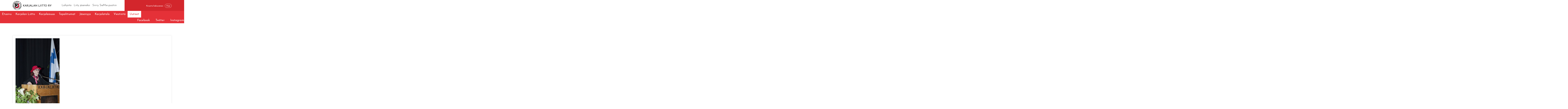

--- FILE ---
content_type: text/html; charset=UTF-8
request_url: https://www.karjalanliitto.fi/uutiset/2023/10/aira-samulin-on-kuollut.html?p278=2
body_size: 9433
content:
<!doctype html>
<html lang="fi">
	<head>
		<meta charset="utf-8">
		<!-- <meta name="viewport" content="width=device-width, initial-scale=1, shrink-to-fit=no"> -->
		<meta name="viewport" content="width=device-width, initial-scale=1.0, height=device-height">

		<!--https://cdnjs.cloudflare.com/ajax/libs/slick-carousel/1.6.0/ajax-loader.gif
https://cdnjs.cloudflare.com/ajax/libs/slick-carousel/1.6.0/fonts/slick.eot
https://cdnjs.cloudflare.com/ajax/libs/slick-carousel/1.6.0/fonts/slick.svg
https://cdnjs.cloudflare.com/ajax/libs/slick-carousel/1.6.0/fonts/slick.ttf
https://cdnjs.cloudflare.com/ajax/libs/slick-carousel/1.6.0/fonts/slick.woff
https://cdnjs.cloudflare.com/ajax/libs/slick-carousel/1.6.0/slick-theme.css
https://cdnjs.cloudflare.com/ajax/libs/slick-carousel/1.6.0/slick-theme.min.css
https://cdnjs.cloudflare.com/ajax/libs/slick-carousel/1.6.0/slick-theme.min.css.map
https://cdnjs.cloudflare.com/ajax/libs/slick-carousel/1.6.0/slick.css
https://cdnjs.cloudflare.com/ajax/libs/slick-carousel/1.6.0/slick.min.css
https://cdnjs.cloudflare.com/ajax/libs/slick-carousel/1.6.0/slick.min.css.map
https://cdnjs.cloudflare.com/ajax/libs/slick-carousel/1.6.0/slick.min.js -->

<!-- <link defer rel="stylesheet" type="text/css" href="https://www.karjalanliitto.fi/media/layout/slick/slick/slick.css"/>
<link defer rel="stylesheet" type="text/css" href="https://www.karjalanliitto.fi/media/layout/slick/slick/slick-theme.css"/> -->
		<link rel="stylesheet" href="https://www.karjalanliitto.fi/media/layout/live/css/main.css?_=1703081366">
<link rel="stylesheet" href="https://cdnjs.cloudflare.com/ajax/libs/fancybox/3.5.7/jquery.fancybox.min.css">

		<script>
	var SITE = {};

	SITE.translations = {
		readmore: 'Lue lisää'
	};

</script>



<!--<script defer src="https://cdnjs.cloudflare.com/ajax/libs/fancybox/3.0.47/jquery.fancybox.min.js"></script>-->

<script defer type="text/javascript" src="https://www.karjalanliitto.fi/media/layout/js/fixes.js"></script>
<script defer src="https://www.karjalanliitto.fi/media/layout/live/js/main.js?_=1703081367"></script>

<!-- <script src="https://maps.googleapis.com/maps/api/js?key=AIzaSyAhOv4QwIc8iQMqhx07zc83Y01ZzsQMOS0" type="text/javascript"></script> -->
<script src="https://maps.googleapis.com/maps/api/js?key=AIzaSyCCEkpntMt13P5OgBfsJzqMJl5apwxeCzY" type="text/javascript"></script>

<script defer src="https://www.karjalanliitto.fi/media/layout/js/hyphenate.js" type="text/javascript"></script>
<!-- <script defer type="text/javascript" src="https://www.karjalanliitto.fi/media/layout/js/gmaps.js"></script> -->
<script defer type="text/javascript" src="https://cdnjs.cloudflare.com/ajax/libs/gmaps.js/0.4.25/gmaps.min.js"></script>

<script type="text/javascript" src="https://www.karjalanliitto.fi/media/layout/js/markerclusterer.js"></script>




<script defer src="https://cdnjs.cloudflare.com/ajax/libs/jquery.hoverintent/1.8.1/jquery.hoverIntent.min.js"></script>
<script defer src="https://www.karjalanliitto.fi/media/layout/js/vendor/linkify/linkify.min.js"></script>
<script defer src="https://www.karjalanliitto.fi/media/layout/js/vendor/linkify/linkify-jquery.min.js"></script>

<script defer src="https://cdnjs.cloudflare.com/ajax/libs/select2/4.0.6-rc.0/js/select2.min.js"></script>
		

		<title>Aira Samulin on kuollut - Karjalan Liitto</title>            
		<meta name="description" content="">

				<meta property="og:title" content="Aira Samulin on kuollut - Karjalan Liitto">
		<meta property="og:type" content="article">
		<meta property="og:url" content="https://www.karjalanliitto.fi/uutiset/2023/10/aira-samulin-on-kuollut.html?p278=2">
		<meta property="og:description" content="">
				<link rel="apple-touch-icon" sizes="32x32" href="https://www.karjalanliitto.fi/media/layout/img/favicon.ico">
		<link rel="icon" type="image/png" sizes="32x32" href="https://www.karjalanliitto.fi/media/layout/img/favicon-32x32.png">
		<link rel="icon" type="image/png" sizes="16x16" href="https://www.karjalanliitto.fi/media/layout/img/favicon-16x16.png">
		<meta http-equiv="Content-Type" content="text/html; charset=UTF-8" />
<link rel="alternate" type="application/rss+xml" title="Aira Samulin on kuollut" href="https://www.karjalanliitto.fi/uutiset/2023/10/aira-samulin-on-kuollut.rss" />
<link rel="alternate" type="application/atom+xml" title="Aira Samulin on kuollut" href="https://www.karjalanliitto.fi/uutiset/2023/10/aira-samulin-on-kuollut.atom" />
<meta name="twitter:card" content="summary" />
<meta property="og:image" content="https://www.karjalanliitto.fi/media/kuvat/cache/kl_logo-600x600.png" />
<meta name="twitter:image" content="https://www.karjalanliitto.fi/media/kuvat/cache/kl_logo-600x600.png" />

		<script>(function(w,d,s,l,i){w[l]=w[l]||[];w[l].push({'gtm.start':
new Date().getTime(),event:'gtm.js'});var f=d.getElementsByTagName(s)[0],
j=d.createElement(s),dl=l!='dataLayer'?'&l='+l:'';j.async=true;j.src=
'https://www.googletagmanager.com/gtm.js?id='+i+dl;f.parentNode.insertBefore(j,f);
})(window,document,'script','dataLayer','GTM-KM34PJV6');</script>

	</head>

<body id="subpage">
	<noscript id="deferred-styles">
	<link href="https://cdnjs.cloudflare.com/ajax/libs/select2/4.0.6-rc.0/css/select2.min.css" rel="stylesheet" />
	<link rel="stylesheet" type="text/css" href="https://www.karjalanliitto.fi/media/layout/slick/slick/slick.css"/>
	<link rel="stylesheet" type="text/css" href="https://www.karjalanliitto.fi/media/layout/slick/slick/slick-theme.css"/>
	<link href="https://fonts.googleapis.com/css?family=Josefin+Sans:300,300i,400,400i,600,700" rel="stylesheet">
	<link href="https://code.ionicframework.com/ionicons/2.0.1/css/ionicons.min.css" rel="stylesheet">
	<link rel="stylesheet" href="https://cdnjs.cloudflare.com/ajax/libs/fancybox/3.0.47/jquery.fancybox.min.css" />
</noscript>
<script>
	var loadDeferredStyles = function() {
		var addStylesNode = document.getElementById("deferred-styles");
		var replacement = document.createElement("div");
		replacement.innerHTML = addStylesNode.textContent;
		document.body.appendChild(replacement)
		addStylesNode.parentElement.removeChild(addStylesNode);
	};
	var raf = window.requestAnimationFrame || window.mozRequestAnimationFrame ||
		window.webkitRequestAnimationFrame || window.msRequestAnimationFrame;
	if (raf) 
		raf(function() {
			window.setTimeout(loadDeferredStyles, 0); 
		});
	else 
		window.addEventListener('load', loadDeferredStyles);
</script>
	<header class="header pb-lg-5">

	<div class="header__top">
		<div class="container">

			<div class="header__top__inner">
				<!-- Brand logo -->
				<div class="header__brand py-1"><a href="/">
	<img class="header__brand__logo pr-2" src="https://www.karjalanliitto.fi/media/layout/img/logo-karjalanliitto.svg"><h6 class="header__brand__text">KARJALAN LIITTO RY</h6>
</a></div>				<!-- < % IF:PAGE:LEVEL IS 0 % >
< % BLOCK:7 OR BLOCK:7 ON PAGE:1 % >
< % ELSE % >
< % BLOCK:7 OR BLOCK:7 ON TRAIL % >					
< % END IF % > -->


				<!-- Header links // DESKTOP -->
				<div class="header__links hidden-md-down">
					<a class="header__links__link px-1" href="https://www.karjalanliitto.fi/lahjoita.html"><i class="icon ion-heart pr-1" aria-hidden="true"></i>Lahjoita</a>
					<a class="header__links__link pr-1" href="https://liity.karjalanliitto.fi"><i class="icon ion-person-add pr-1" aria-hidden="true"></i>Liity jäseneksi</a>
					<a class="header__links__link header__links__link--store" href="https://siemiepuoti.karjalanliitto.fi">
					<i class="icon ion-bag pr-1" aria-hidden="true"></i>Siirry SieMie-puotiin <i class="ion-ios-arrow-thin-right icon icon--arrow" aria-hidden="true"></i></a>
				</div> 

				<!-- Language selection & site search // DESKTOP -->
				<div class="header__top__right pl-7 hidden-md-down">

					<!-- Language selection -->
					<div class="header__language">
						<!--<div class="dropdown">
<button class="header__language__button btn btn-transparent" type="button" id="dropdownMenuButton" data-toggle="dropdown" aria-haspopup="true" aria-expanded="false">
<i class="ion-earth icon icon--globe" aria-hidden="true"></i>Suomeksi<i class="ion-android-arrow-dropdown icon icon--caret" aria-hidden="true"></i>
</button>
<div class="dropdown-menu" aria-labelledby="dropdownMenuButton">
<a class="dropdown-item" href="#">På svenska</a>
<a class="dropdown-item" href="#">In English</a>
<a class="dropdown-item" href="#">по русски</a>
</div>
</div> -->
						<button class="header__language__button btn btn-transparent  js-select-language" style="opacity:0;pointer-events:none;" type="button" id="dropdownMenuButton" data-toggle="dropdown" aria-haspopup="true" aria-expanded="false">
							<i class="ion-earth icon icon--globe" aria-hidden="true"></i>Suomeksi<i class="ion-android-arrow-dropdown icon icon--caret" aria-hidden="true"></i>
						</button>

					</div>

					<!-- Site search -->
					<div class="header__search">
						<form class="header__search__form" action="/hakutulokset.html" >
							<i class="icon ion-search" aria-hidden="true"></i>
							<input class="header__search__input" type="text" name="q" placeholder="Kirjoita hakusanasi">
							<input class="header__search__button btn btn-secondary" type="submit" value="Hae">
						</form>
					</div>
				</div>

				<!-- Header top on MOBILE -->
				<div class="header__top__right header__top__mobile pl-0 pl-sm-5 hidden-lg-up">
					<button class="header__top__mobile-btn js-select-language px-3" style="opacity:0; pointer-events:none;" type="button" aria-haspopup="true" aria-expanded="false"><i class="icon ion-earth pr-1" aria-hidden="true"></i></button>
					<a class="header__top__mobile-btn px-3" href="https://www.karjalanliitto.fi/lahjoita.html"><i class="icon ion-heart pr-1" aria-hidden="true"></i></a>
					<a class="header__top__mobile-btn px-3" href="https://www.karjalanliitto.fi/kauppa/"><i class="icon ion-bag pr-1" aria-hidden="true"></i></a>
					<!-- <a class="header__top__mobile-btn px-3" href=""><i class="icon ion-earth pr-1" aria-hidden="true"></i></a> -->

					<!--<button class="header__top__mobile-btn px-3" type="button" id="dropdownMenuButton" data-toggle="dropdown" aria-haspopup="true" aria-expanded="false"><i class="icon ion-earth pr-1" aria-hidden="true"></i></button> -->
					<!-- <div class="dropdown-menu" aria-labelledby="dropdownMenuButton" >
<a class="dropdown-item" href="#">På svenska</a>
<a class="dropdown-item" href="#">In English</a>
<a class="dropdown-item" href="#">по русски</a>
</div> -->
					<button class="header__top__mobile-btn mr-0 mr-sm-7 px-3 btn-transparent js-mobile-search"><i class="icon ion-search pr-1" aria-hidden="true"></i></button>
					<button class="header__top__mobile-btn pl-2 pr-2 ml-auto header__top__mobile__toggle btn-transparent js-mobile-menu-toggle"><i class="icon ion-android-menu" aria-hidden="true"></i></button>
				</div>

			</div>

		</div>

	</div>
	<!-- Desktop language selection
<div class="header__language--selection hidden-md-down">
<div class="dropdown__language--select w-100">	
<div class="d-flex justify-content-center">
<a class="header__language--dropdown--item" href="#">På svenska</a>
<a class="header__language--dropdown--item" href="#">In English</a>
<a class="header__language--dropdown--item" href="#">по русски</a>
</div>
</div>
</div> -->
	<!-- Mobile language selection
<div class="header__language--selection hidden-lg-up">
<div class="dropdown__language--select w-100">	
<div class="d-flex justify-content-center">
<a class="header__language--dropdown--item" href="#">På svenska</a>
<a class="header__language--dropdown--item" href="#">In English</a>
<a class="header__language--dropdown--item" href="#">по русски</a>
</div>
</div>
</div> -->

	<!-- Mobile search -->
	<div class="header__search header__search--mobile hidden-lg-up">
		<form class="header__search__form" action="/hakutulokset.html">
			<button class="header__search__button btn-transparent" type="submit"><i class="icon ion-search" aria-hidden="true"></i></button>
			<div class="header__search__input-wrapper">
				<input class="header__search__input pl-5" type="text" name="q" placeholder="Kirjoita hakusanasi">
			</div>
		</form>
	</div>

	<div class="header__bottom">
		<div class="container-fluid">
			<div class="row header__bottom__paddingbottom-mobile">
				<!-- Main navigation -->
									
<nav class="menu-main pt-3 pb-4 py-lg-0">
	<div class="menu">
	<span class="level1 hidden-lg-up">
		<a class="" href="/"><i class="icon icon--home ion-ios-home" aria-hidden="true"></i></a>
	</span>

	<span class="first level1">
		<a class="" href="https://www.karjalanliitto.fi/etusivu.html">Etusivu</a>
		
	</span>

	<span class="level1 hasSubItems">
		<a class="" href="https://www.karjalanliitto.fi/karjalan-liitto.html">Karjalan Liitto</a>
		<button class="menu-main__submenu-toggle btn-transparent"><i class="icon ion-ios-arrow-down"></i></button>
	<div class="menu-main__submenu-wrapper py-lg-8 js-submenu">
		<div class="container">
			
			<div class="menu-main__submenu level2 menu">

	
		
		<div class="menu-main__submenu__column">
		
	
	<span class="first level2 hasSubItems">
		<a class="" href="https://www.karjalanliitto.fi/karjalan-liitto/hallinto.html">Hallinto</a>
		<button class="menu-main__submenu-toggle btn-transparent"><i class="icon ion-ios-arrow-down"></i></button>
	<div class="menu-main__submenu-wrapper ">
		<div class="container">
			
			<div class="menu-main__submenu level3 menu">

	
	<span class="first level3">
		<a class="" href="https://www.karjalanliitto.fi/karjalan-liitto/hallinto/puheenjohtajisto.html">Puheenjohtajisto</a>
		
	</span>
	

	
	<span class="level3">
		<a class="" href="https://www.karjalanliitto.fi/karjalan-liitto/hallinto/liittohallitus.html">Liittohallitus</a>
		
	</span>
	

	
	<span class="level3">
		<a class="" href="https://www.karjalanliitto.fi/karjalan-liitto/hallinto/liittovaltuusto.html">Liittovaltuusto</a>
		
	</span>
	

	
	<span class="level3">
		<a class="" href="https://www.karjalanliitto.fi/karjalan-liitto/hallinto/liittokokous.html">Liittokokous</a>
		
	</span>
	

	
	<span class="level3">
		<a class="" href="https://www.karjalanliitto.fi/karjalan-liitto/hallinto/toimikunnat.html">Toimikunnat</a>
		
	</span>
	

	
	<span class="last level3">
		<a class="" href="https://www.karjalanliitto.fi/karjalan-liitto/hallinto/rekisteriseloste.html">Rekisteriseloste</a>
		
	</span>
	

	</div>
	</div>
	</div>

	</span>
	
		
		
	

	
		
	
	<span class="level2 hasSubItems">
		<a class="" href="https://www.karjalanliitto.fi/karjalan-liitto/jasenyhteisot.html">Jäsenyhteisöt</a>
		<button class="menu-main__submenu-toggle btn-transparent"><i class="icon ion-ios-arrow-down"></i></button>
	<div class="menu-main__submenu-wrapper ">
		<div class="container">
			
			<div class="menu-main__submenu level3 menu">

	
	<span class="first level3">
		<a class="" href="https://www.karjalanliitto.fi/karjalan-liitto/jasenyhteisot/piiri-ja-liittoyhdistykset.html">Piiri- ja liittoyhdistykset</a>
		
	</span>
	

	
	<span class="level3">
		<a class="" href="https://www.karjalanliitto.fi/karjalan-liitto/jasenyhteisot/karjalaseurat.html">Karjalaseurat</a>
		
	</span>
	

	
	<span class="level3">
		<a class="" href="https://www.karjalanliitto.fi/karjalan-liitto/jasenyhteisot/pitajaseurat.html">Pitäjäseurat</a>
		
	</span>
	

	
	<span class="level3">
		<a class="" href="https://www.karjalanliitto.fi/karjalan-liitto/jasenyhteisot/sukuseurat.html">Sukuseurat</a>
		
	</span>
	

	
	<span class="level3">
		<a class="" href="https://www.karjalanliitto.fi/karjalan-liitto/jasenyhteisot/saatiot.html">Säätiöt</a>
		
	</span>
	

	
	<span class="level3">
		<a class="" href="https://www.karjalanliitto.fi/karjalan-liitto/jasenyhteisot/muut-jasenyhteisot.html">Muut jäsenyhteisöt</a>
		
	</span>
	

	
	<span class="last level3">
		<a class="" href="https://www.karjalanliitto.fi/karjalan-liitto/jasenyhteisot/pitajalehdet.html">Pitäjälehdet</a>
		
	</span>
	

	</div>
	</div>
	</div>

	</span>
	
		
		
	

	
		
	
	<span class="level2">
		<a class="" href="https://www.karjalanliitto.fi/karjalan-liitto/saannot.html">Säännöt</a>
		
	</span>
	
		
		
	

	
		
	
	<span class="level2">
		<a class="" href="https://www.karjalanliitto.fi/karjalan-liitto/karjalan-liiton-strategia.html">Karjalan Liiton strategia</a>
		
	</span>
	
		
		</div>
		<div class="menu-main__submenu__column pl-lg-7">
		
		
	

	
		
	
	<span class="level2 hasSubItems">
		<a class="" href="https://www.karjalanliitto.fi/karjalan-liitto/karjalan-liiton-toiminta.html">Karjalan Liiton toiminta</a>
		<button class="menu-main__submenu-toggle btn-transparent"><i class="icon ion-ios-arrow-down"></i></button>
	<div class="menu-main__submenu-wrapper ">
		<div class="container">
			
			<div class="menu-main__submenu level3 menu">

	
	<span class="first level3">
		<a class="" href="https://www.karjalanliitto.fi/karjalan-liitto/karjalan-liiton-toiminta/evakkojen-liputuspaiva.html">Evakkojen liputuspäivä</a>
		
	</span>
	

	
	<span class="level3">
		<a class="" href="https://www.karjalanliitto.fi/karjalan-liitto/karjalan-liiton-toiminta/puheenjohtajat.html">Puheenjohtajat</a>
		
	</span>
	

	
	<span class="level3">
		<a class="" href="https://www.karjalanliitto.fi/karjalan-liitto/karjalan-liiton-toiminta/tallenteet.html">Tallenteet</a>
		
	</span>
	

	
	<span class="level3">
		<a class="" href="https://www.karjalanliitto.fi/karjalan-liitto/karjalan-liiton-toiminta/nayttelyt.html">Näyttelyt</a>
		
	</span>
	

	
	<span class="level3">
		<a class="" href="https://www.karjalanliitto.fi/karjalan-liitto/karjalan-liiton-toiminta/viikon-seura.html">Viikon seura</a>
		
	</span>
	

	
	<span class="level3">
		<a class="" href="https://www.karjalanliitto.fi/karjalan-liitto/karjalan-liiton-toiminta/lapsille-ja-nuorille.html">Lapsille ja nuorille</a>
		
	</span>
	

	
	<span class="level3">
		<a class="" href="https://www.karjalanliitto.fi/karjalan-liitto/karjalan-liiton-toiminta/hengellinen-toiminta.html">Hengellinen toiminta</a>
		
	</span>
	

	
	<span class="level3">
		<a class="" href="https://www.karjalanliitto.fi/karjalan-liitto/karjalan-liiton-toiminta/karjalaiset-kesajuhlat.html">Karjalaiset kesäjuhlat</a>
		
	</span>
	

	
	<span class="level3 hasSubItems">
		<a class="" href="https://www.karjalanliitto.fi/karjalan-liitto/karjalan-liiton-toiminta/vuoden-teemat.html">Vuoden teemat</a>
		<button class="menu-main__submenu-toggle btn-transparent"><i class="icon ion-ios-arrow-down"></i></button>
	<div class="menu-main__submenu-wrapper ">
		<div class="container">
			
			<div class="menu-main__submenu level4 menu">

	
	<span class="first level4">
		<a class="" href="https://www.karjalanliitto.fi/karjalan-liitto/karjalan-liiton-toiminta/vuoden-teemat/karjalainen-elokuva-ja-videokisa.html">Karjalainen elokuva- ja videokisa</a>
		
	</span>
	

	
	<span class="level4">
		<a class="" href="https://www.karjalanliitto.fi/karjalan-liitto/karjalan-liiton-toiminta/vuoden-teemat/evakkoesineet.html">Evakkoesineet</a>
		
	</span>
	

	
	<span class="level4">
		<a class="" href="https://www.karjalanliitto.fi/karjalan-liitto/karjalan-liiton-toiminta/vuoden-teemat/vuoden-karjalainen-pitaja-kyla-ja-sukukirjakisa.html">Vuoden karjalainen pitäjä-, kylä- ja sukukirjakisa</a>
		
	</span>
	

	
	<span class="level4 hasSubItems">
		<a class="" href="https://www.karjalanliitto.fi/karjalan-liitto/karjalan-liiton-toiminta/vuoden-teemat/vuoden-karjalainen-ruoka-ja-leivonnainen.html">Vuoden karjalainen ruoka ja leivonnainen</a>
		<button class="menu-main__submenu-toggle btn-transparent"><i class="icon ion-ios-arrow-down"></i></button>
	<div class="menu-main__submenu-wrapper ">
		<div class="container">
			
			<div class="menu-main__submenu level5 menu">

	
	<span class="first last level5">
		<a class="" href="https://www.karjalanliitto.fi/karjalan-liitto/karjalan-liiton-toiminta/vuoden-teemat/vuoden-karjalainen-ruoka-ja-leivonnainen/aiemmat-vuoden-karjalaiset-ruoat-ja-leivonnaiset.html">Aiemmat Vuoden karjalaiset ruoat ja leivonnaiset</a>
		
	</span>
	

	</div>
	</div>
	</div>

	</span>
	

	
	<span class="last level4">
		<a class="" href="https://www.karjalanliitto.fi/karjalan-liitto/karjalan-liiton-toiminta/vuoden-teemat/kasityokilpailu.html">Käsityökilpailu</a>
		
	</span>
	

	</div>
	</div>
	</div>

	</span>
	

	
	<span class="level3 hasSubItems">
		<a class="" href="https://www.karjalanliitto.fi/karjalan-liitto/karjalan-liiton-toiminta/urheilutoiminta.html">Urheilutoiminta</a>
		<button class="menu-main__submenu-toggle btn-transparent"><i class="icon ion-ios-arrow-down"></i></button>
	<div class="menu-main__submenu-wrapper ">
		<div class="container">
			
			<div class="menu-main__submenu level4 menu">

	
	<span class="first level4">
		<a class="" href="https://www.karjalanliitto.fi/karjalan-liitto/karjalan-liiton-toiminta/urheilutoiminta/karjalan-liiton-kuntoralli.html">Karjalan Liiton kuntoralli</a>
		
	</span>
	

	
	<span class="level4">
		<a class="" href="https://www.karjalanliitto.fi/karjalan-liitto/karjalan-liiton-toiminta/urheilutoiminta/tulokset.html">Tulokset</a>
		
	</span>
	

	
	<span class="level4">
		<a class="" href="https://www.karjalanliitto.fi/karjalan-liitto/karjalan-liiton-toiminta/urheilutoiminta/tue-nuoria-urheilijoita.html">Tue nuoria urheilijoita</a>
		
	</span>
	

	
	<span class="level4">
		<a class="" href="https://www.karjalanliitto.fi/karjalan-liitto/karjalan-liiton-toiminta/urheilutoiminta/liikuntaviikko.html">Liikuntaviikko</a>
		
	</span>
	

	
	<span class="last level4">
		<a class="" href="https://www.karjalanliitto.fi/karjalan-liitto/karjalan-liiton-toiminta/urheilutoiminta/anton-talvion-stipendi.html">Anton Talvion stipendi</a>
		
	</span>
	

	</div>
	</div>
	</div>

	</span>
	

	
	<span class="level3">
		<a class="" href="https://www.karjalanliitto.fi/karjalan-liitto/karjalan-liiton-toiminta/jasenyhteisojen-toimintakilpailut.html">Jäsenyhteisöjen toimintakilpailut</a>
		
	</span>
	

	
	<span class="level3 hasSubItems">
		<a class="" href="https://www.karjalanliitto.fi/karjalan-liitto/karjalan-liiton-toiminta/luovutetun-karjalan-hautausmaat.html">Luovutetun Karjalan hautausmaat</a>
		<button class="menu-main__submenu-toggle btn-transparent"><i class="icon ion-ios-arrow-down"></i></button>
	<div class="menu-main__submenu-wrapper ">
		<div class="container">
			
			<div class="menu-main__submenu level4 menu">

	
	<span class="first level4">
		<a class="" href="https://www.karjalanliitto.fi/karjalan-liitto/karjalan-liiton-toiminta/luovutetun-karjalan-hautausmaat/sankarihautausmaat.html">Sankarihautausmaat</a>
		
	</span>
	

	
	<span class="level4">
		<a class="" href="https://www.karjalanliitto.fi/karjalan-liitto/karjalan-liiton-toiminta/luovutetun-karjalan-hautausmaat/karjalan-vanhat-hautausmaat-seminaari-13.4.2021.html">Karjalan vanhat hautausmaat -seminaari 13.4.2021</a>
		
	</span>
	

	
	<span class="last level4">
		<a class="" href="https://www.karjalanliitto.fi/karjalan-liitto/karjalan-liiton-toiminta/luovutetun-karjalan-hautausmaat/luovutetun-karjalan-hautausmaat-seminaari.html">Luovutetun Karjalan hautausmaat -seminaari</a>
		
	</span>
	

	</div>
	</div>
	</div>

	</span>
	

	
	<span class="level3">
		<a class="" href="https://www.karjalanliitto.fi/karjalan-liitto/karjalan-liiton-toiminta/pyorean-tornin-illallistanssiaiset.html">Pyöreän tornin illallistanssiaiset</a>
		
	</span>
	

	
	<span class="last level3">
		<a class="" href="https://www.karjalanliitto.fi/karjalan-liitto/karjalan-liiton-toiminta/piirakkamestaruus.html">Piirakkamestaruus</a>
		
	</span>
	

	</div>
	</div>
	</div>

	</span>
	
		
		
	

	
		
	
	<span class="level2 hasSubItems">
		<a class="" href="https://www.karjalanliitto.fi/karjalan-liitto/karjalan-liiton-historia.html">Karjalan Liiton historia</a>
		<button class="menu-main__submenu-toggle btn-transparent"><i class="icon ion-ios-arrow-down"></i></button>
	<div class="menu-main__submenu-wrapper ">
		<div class="container">
			
			<div class="menu-main__submenu level3 menu">

	
	<span class="first level3">
		<a class="" href="https://www.karjalanliitto.fi/karjalan-liitto/karjalan-liiton-historia/asutustoiminnan-muistomerkki.html">Asutustoiminnan muistomerkki</a>
		
	</span>
	

	
	<span class="level3">
		<a class="" href="https://www.karjalanliitto.fi/karjalan-liitto/karjalan-liiton-historia/evakkoaiti-muistomerkki.html">Evakkoäiti-muistomerkki</a>
		
	</span>
	

	
	<span class="last level3">
		<a class="" href="https://www.karjalanliitto.fi/karjalan-liitto/karjalan-liiton-historia/karjalan-liiton-historiahanke.html">Karjalan Liiton historiahanke</a>
		
	</span>
	

	</div>
	</div>
	</div>

	</span>
	
		
		
	

	
		
	
	<span class="level2">
		<a class="" href="https://www.karjalanliitto.fi/karjalan-liitto/yhteistyokumppanit.html">Yhteistyökumppanit</a>
		
	</span>
	
		
		
	

	
		
	
	<span class="level2">
		<a class="" href="https://www.karjalanliitto.fi/karjalan-liitto/yhteystiedot-3.html">Yhteystiedot</a>
		
	</span>
	
		
		</div>
		<div class="menu-main__submenu__column pl-lg-7">
		
		
	

	
		
	
	<span class="last level2">
		<a class="" href="https://www.karjalanliitto.fi/karjalan-liitto/in-english.html">In English</a>
		
	</span>
	
		
		
		</div>
		
	

	</div>
	</div>
	</div>

	</span>

	<span class="level1 hasSubItems">
		<a class="" href="https://www.karjalanliitto.fi/karjalaisuus.html">Karjalaisuus</a>
		<button class="menu-main__submenu-toggle btn-transparent"><i class="icon ion-ios-arrow-down"></i></button>
	<div class="menu-main__submenu-wrapper py-lg-8 js-submenu">
		<div class="container">
			
			<div class="menu-main__submenu level2 menu">

	
		
		<div class="menu-main__submenu__column">
		
	
	<span class="first level2 hasSubItems">
		<a class="" href="https://www.karjalanliitto.fi/karjalaisuus/karjalan-alueet.html">Karjalan alueet</a>
		<button class="menu-main__submenu-toggle btn-transparent"><i class="icon ion-ios-arrow-down"></i></button>
	<div class="menu-main__submenu-wrapper ">
		<div class="container">
			
			<div class="menu-main__submenu level3 menu">

	
	<span class="first level3">
		<a class="" href="https://www.karjalanliitto.fi/karjalaisuus/karjalan-alueet/luovutettu-karjala.html">Luovutettu Karjala</a>
		
	</span>
	

	
	<span class="level3">
		<a class="" href="https://www.karjalanliitto.fi/karjalaisuus/karjalan-alueet/luovutetun-karjalan-pitajat.html">Luovutetun Karjalan pitäjät</a>
		
	</span>
	

	
	<span class="level3">
		<a class="" href="https://www.karjalanliitto.fi/karjalaisuus/karjalan-alueet/karjalankannas.html">Karjalankannas</a>
		
	</span>
	

	
	<span class="level3">
		<a class="" href="https://www.karjalanliitto.fi/karjalaisuus/karjalan-alueet/laatokan-karjala-ja-raja-karjala.html">Laatokan Karjala ja Raja-Karjala</a>
		
	</span>
	

	
	<span class="level3">
		<a class="" href="https://www.karjalanliitto.fi/karjalaisuus/karjalan-alueet/etela-karjala.html">Etelä-Karjala</a>
		
	</span>
	

	
	<span class="level3">
		<a class="" href="https://www.karjalanliitto.fi/karjalaisuus/karjalan-alueet/pohjois-karjala.html">Pohjois-Karjala</a>
		
	</span>
	

	
	<span class="level3">
		<a class="" href="https://www.karjalanliitto.fi/karjalaisuus/karjalan-alueet/aunuksen-karjala.html">Aunuksen Karjala</a>
		
	</span>
	

	
	<span class="level3">
		<a class="" href="https://www.karjalanliitto.fi/karjalaisuus/karjalan-alueet/vienan-karjala.html">Vienan Karjala</a>
		
	</span>
	

	
	<span class="last level3">
		<a class="" href="https://www.karjalanliitto.fi/karjalaisuus/karjalan-alueet/tverin-karjala.html">Tverin Karjala</a>
		
	</span>
	

	</div>
	</div>
	</div>

	</span>
	
		
		
	

	
		
	
	<span class="level2 hasSubItems">
		<a class="" href="https://www.karjalanliitto.fi/karjalaisuus/karjalainen-kulttuuri.html">Karjalainen kulttuuri</a>
		<button class="menu-main__submenu-toggle btn-transparent"><i class="icon ion-ios-arrow-down"></i></button>
	<div class="menu-main__submenu-wrapper ">
		<div class="container">
			
			<div class="menu-main__submenu level3 menu">

	
	<span class="first level3 hasSubItems">
		<a class="" href="https://www.karjalanliitto.fi/karjalaisuus/karjalainen-kulttuuri/karjalaiset-tavat.html">Karjalaiset tavat</a>
		<button class="menu-main__submenu-toggle btn-transparent"><i class="icon ion-ios-arrow-down"></i></button>
	<div class="menu-main__submenu-wrapper ">
		<div class="container">
			
			<div class="menu-main__submenu level4 menu">

	
	<span class="first level4">
		<a class="" href="https://www.karjalanliitto.fi/karjalaisuus/karjalainen-kulttuuri/karjalaiset-tavat/vuotuisjuhlat.html">Vuotuisjuhlat</a>
		
	</span>
	

	
	<span class="last level4 hasSubItems">
		<a class="" href="https://www.karjalanliitto.fi/karjalaisuus/karjalainen-kulttuuri/karjalaiset-tavat/urheilu.html">Urheilu</a>
		<button class="menu-main__submenu-toggle btn-transparent"><i class="icon ion-ios-arrow-down"></i></button>
	<div class="menu-main__submenu-wrapper ">
		<div class="container">
			
			<div class="menu-main__submenu level5 menu">

	
	<span class="first last level5">
		<a class="" href="https://www.karjalanliitto.fi/karjalaisuus/karjalainen-kulttuuri/karjalaiset-tavat/urheilu/kyykka.html">Kyykkä</a>
		
	</span>
	

	</div>
	</div>
	</div>

	</span>
	

	</div>
	</div>
	</div>

	</span>
	

	
	<span class="level3">
		<a class="" href="https://www.karjalanliitto.fi/karjalaisuus/karjalainen-kulttuuri/ruoka.html">Ruoka</a>
		
	</span>
	

	
	<span class="level3">
		<a class="" href="https://www.karjalanliitto.fi/karjalaisuus/karjalainen-kulttuuri/tanssi.html">Tanssi</a>
		
	</span>
	

	
	<span class="level3 hasSubItems">
		<a class="" href="https://www.karjalanliitto.fi/karjalaisuus/karjalainen-kulttuuri/musiikki.html">Musiikki</a>
		<button class="menu-main__submenu-toggle btn-transparent"><i class="icon ion-ios-arrow-down"></i></button>
	<div class="menu-main__submenu-wrapper ">
		<div class="container">
			
			<div class="menu-main__submenu level4 menu">

	
	<span class="first level4">
		<a class="" href="https://www.karjalanliitto.fi/karjalaisuus/karjalainen-kulttuuri/musiikki/karjalainen-perinnemusiikki.html">Karjalainen perinnemusiikki</a>
		
	</span>
	

	
	<span class="level4">
		<a class="" href="https://www.karjalanliitto.fi/karjalaisuus/karjalainen-kulttuuri/musiikki/karjalaisia-soittimia.html">Karjalaisia soittimia</a>
		
	</span>
	

	
	<span class="level4">
		<a class="" href="https://www.karjalanliitto.fi/karjalaisuus/karjalainen-kulttuuri/musiikki/kalevala-ja-suomen-kansan-vanhat-runot.html">Kalevala ja Suomen Kansan Vanhat Runot</a>
		
	</span>
	

	
	<span class="last level4">
		<a class="" href="https://www.karjalanliitto.fi/karjalaisuus/karjalainen-kulttuuri/musiikki/kuorolaulu-karjalassa.html">Kuorolaulu Karjalassa</a>
		
	</span>
	

	</div>
	</div>
	</div>

	</span>
	

	
	<span class="level3 hasSubItems">
		<a class="" href="https://www.karjalanliitto.fi/karjalaisuus/karjalainen-kulttuuri/kasityoperinne.html">Käsityöperinne</a>
		<button class="menu-main__submenu-toggle btn-transparent"><i class="icon ion-ios-arrow-down"></i></button>
	<div class="menu-main__submenu-wrapper ">
		<div class="container">
			
			<div class="menu-main__submenu level4 menu">

	
	<span class="first last level4">
		<a class="" href="https://www.karjalanliitto.fi/karjalaisuus/karjalainen-kulttuuri/kasityoperinne/kansallispuvut.html">Kansallispuvut</a>
		
	</span>
	

	</div>
	</div>
	</div>

	</span>
	

	
	<span class="level3">
		<a class="" href="https://www.karjalanliitto.fi/karjalaisuus/karjalainen-kulttuuri/taide-ja-arkkitehtuuri.html">Taide ja arkkitehtuuri</a>
		
	</span>
	

	
	<span class="level3">
		<a class="" href="https://www.karjalanliitto.fi/karjalaisuus/karjalainen-kulttuuri/kirjallisuus.html">Kirjallisuus</a>
		
	</span>
	

	
	<span class="level3">
		<a class="" href="https://www.karjalanliitto.fi/karjalaisuus/karjalainen-kulttuuri/karelianismi.html">Karelianismi</a>
		
	</span>
	

	
	<span class="level3 hasSubItems">
		<a class="" href="https://www.karjalanliitto.fi/karjalaisuus/karjalainen-kulttuuri/karjalainen-puheenparsi.html">Karjalainen puheenparsi</a>
		<button class="menu-main__submenu-toggle btn-transparent"><i class="icon ion-ios-arrow-down"></i></button>
	<div class="menu-main__submenu-wrapper ">
		<div class="container">
			
			<div class="menu-main__submenu level4 menu">

	
	<span class="first level4">
		<a class="" href="https://www.karjalanliitto.fi/karjalaisuus/karjalainen-kulttuuri/karjalainen-puheenparsi/murteet.html">Murteet</a>
		
	</span>
	

	
	<span class="level4">
		<a class="" href="https://www.karjalanliitto.fi/karjalaisuus/karjalainen-kulttuuri/karjalainen-puheenparsi/karjalan-kieli.html">Karjalan kieli</a>
		
	</span>
	

	
	<span class="last level4">
		<a class="" href="https://www.karjalanliitto.fi/karjalaisuus/karjalainen-kulttuuri/karjalainen-puheenparsi/karjalaiset-sanonnat.html">Karjalaiset sanonnat</a>
		
	</span>
	

	</div>
	</div>
	</div>

	</span>
	

	
	<span class="last level3">
		<a class="" href="https://www.karjalanliitto.fi/karjalaisuus/karjalainen-kulttuuri/aanella-itkeminen.html">Äänellä itkeminen</a>
		
	</span>
	

	</div>
	</div>
	</div>

	</span>
	
		
		
	

	
		
	
	<span class="level2 hasSubItems">
		<a class="" href="https://www.karjalanliitto.fi/karjalaisuus/siirtokarjalaisuus.html">Siirtokarjalaisuus</a>
		<button class="menu-main__submenu-toggle btn-transparent"><i class="icon ion-ios-arrow-down"></i></button>
	<div class="menu-main__submenu-wrapper ">
		<div class="container">
			
			<div class="menu-main__submenu level3 menu">

	
	<span class="first level3">
		<a class="" href="https://www.karjalanliitto.fi/karjalaisuus/siirtokarjalaisuus/historia.html">Historia</a>
		
	</span>
	

	
	<span class="level3">
		<a class="" href="https://www.karjalanliitto.fi/karjalaisuus/siirtokarjalaisuus/talvisota.html">Talvisota</a>
		
	</span>
	

	
	<span class="level3">
		<a class="" href="https://www.karjalanliitto.fi/karjalaisuus/siirtokarjalaisuus/jatkosota.html">Jatkosota</a>
		
	</span>
	

	
	<span class="level3">
		<a class="" href="https://www.karjalanliitto.fi/karjalaisuus/siirtokarjalaisuus/evakkous.html">Evakkous</a>
		
	</span>
	

	
	<span class="last level3 hasSubItems">
		<a class="" href="https://www.karjalanliitto.fi/karjalaisuus/siirtokarjalaisuus/asutustoiminta.html">Asutustoiminta</a>
		<button class="menu-main__submenu-toggle btn-transparent"><i class="icon ion-ios-arrow-down"></i></button>
	<div class="menu-main__submenu-wrapper ">
		<div class="container">
			
			<div class="menu-main__submenu level4 menu">

	
	<span class="first level4">
		<a class="" href="https://www.karjalanliitto.fi/karjalaisuus/siirtokarjalaisuus/asutustoiminta/siirtovaki.html">Siirtoväki</a>
		
	</span>
	

	
	<span class="last level4">
		<a class="" href="https://www.karjalanliitto.fi/karjalaisuus/siirtokarjalaisuus/asutustoiminta/maatalousvaki.html">Maatalousväki</a>
		
	</span>
	

	</div>
	</div>
	</div>

	</span>
	

	</div>
	</div>
	</div>

	</span>
	
		
		
	

	
		
	
	<span class="level2 hasSubItems">
		<a class="" href="https://www.karjalanliitto.fi/karjalaisuus/karjalan-tunnukset.html">Karjalan tunnukset</a>
		<button class="menu-main__submenu-toggle btn-transparent"><i class="icon ion-ios-arrow-down"></i></button>
	<div class="menu-main__submenu-wrapper ">
		<div class="container">
			
			<div class="menu-main__submenu level3 menu">

	
	<span class="first last level3">
		<a class="" href="https://www.karjalanliitto.fi/karjalaisuus/karjalan-tunnukset/pitajien-vaakunat.html">Pitäjien vaakunat</a>
		
	</span>
	

	</div>
	</div>
	</div>

	</span>
	
		
		</div>
		<div class="menu-main__submenu__column pl-lg-7">
		
		
	

	
		
	
	<span class="level2">
		<a class="" href="https://www.karjalanliitto.fi/karjalaisuus/karjalan-hengellinen-perinto.html">Karjalan hengellinen perintö</a>
		
	</span>
	
		
		
	

	
		
	
	<span class="level2 hasSubItems">
		<a class="" href="https://www.karjalanliitto.fi/karjalaisuus/juuret.html">Juuret</a>
		<button class="menu-main__submenu-toggle btn-transparent"><i class="icon ion-ios-arrow-down"></i></button>
	<div class="menu-main__submenu-wrapper ">
		<div class="container">
			
			<div class="menu-main__submenu level3 menu">

	
	<span class="first level3">
		<a class="" href="https://www.karjalanliitto.fi/karjalaisuus/juuret/sukututkimus.html">Sukututkimus</a>
		
	</span>
	

	
	<span class="level3">
		<a class="" href="https://www.karjalanliitto.fi/karjalaisuus/juuret/sukuseurat.html">Sukuseurat</a>
		
	</span>
	

	
	<span class="level3">
		<a class="" href="https://www.karjalanliitto.fi/karjalaisuus/juuret/yhteistyotahot.html">Yhteistyötahot</a>
		
	</span>
	

	
	<span class="level3">
		<a class="" href="https://www.karjalanliitto.fi/karjalaisuus/juuret/arkistot.html">Arkistot</a>
		
	</span>
	

	
	<span class="last level3">
		<a class="" href="https://www.karjalanliitto.fi/karjalaisuus/juuret/lainsaadanto-ja-ohjeet.html">Lainsäädäntö ja ohjeet</a>
		
	</span>
	

	</div>
	</div>
	</div>

	</span>
	
		
		
	

	
		
	
	<span class="level2">
		<a class="" href="https://www.karjalanliitto.fi/karjalaisuus/karjalainen-kulttuuriperinto-verkkoon-hanke.html">Karjalainen kulttuuriperintö verkkoon -hanke</a>
		
	</span>
	
		
		
	

	
		
	
	<span class="last level2">
		<a class="" href="https://www.karjalanliitto.fi/karjalaisuus/politiikkaa-ja-piirakkaterapiaa-historiateos.html">Politiikkaa ja piirakkaterapiaa -historiateos</a>
		
	</span>
	
		
		</div>
		<div class="menu-main__submenu__column pl-lg-7">
		
		
		</div>
		
	

	</div>
	</div>
	</div>

	</span>

	<span class="level1">
		<a class="" href="https://www.karjalanliitto.fi/tapahtumat.html">Tapahtumat</a>
		
	</span>

	<span class="level1 hasSubItems">
		<a class="" href="https://www.karjalanliitto.fi/jasenyys.html">Jäsenyys</a>
		<button class="menu-main__submenu-toggle btn-transparent"><i class="icon ion-ios-arrow-down"></i></button>
	<div class="menu-main__submenu-wrapper py-lg-8 js-submenu">
		<div class="container">
			
			<div class="menu-main__submenu level2 menu">

	
		
		<div class="menu-main__submenu__column">
		
	
	<span class="first level2">
		<a class="" href="https://www.karjalanliitto.fi/jasenyys/liity-jaseneksi.html">Liity jäseneksi</a>
		
	</span>
	
		
		
	

	
		
	
	<span class="level2 hasSubItems">
		<a class="" href="https://www.karjalanliitto.fi/jasenyys/jasenedut.html">Jäsenedut</a>
		<button class="menu-main__submenu-toggle btn-transparent"><i class="icon ion-ios-arrow-down"></i></button>
	<div class="menu-main__submenu-wrapper ">
		<div class="container">
			
			<div class="menu-main__submenu level3 menu">

	
	<span class="first level3">
		<a class="" href="https://www.karjalanliitto.fi/jasenyys/jasenedut/lietsu.html">Lietsu</a>
		
	</span>
	

	
	<span class="level3">
		<a class="" href="https://www.karjalanliitto.fi/jasenyys/jasenedut/otavamedia.html">Otavamedia</a>
		
	</span>
	

	
	<span class="level3">
		<a class="" href="https://www.karjalanliitto.fi/jasenyys/jasenedut/kalevala-koru.html">Kalevala Koru</a>
		
	</span>
	

	
	<span class="level3">
		<a class="" href="https://www.karjalanliitto.fi/jasenyys/jasenedut/suomalaisen-kirjallisuuden-seura.html">Suomalaisen Kirjallisuuden Seura</a>
		
	</span>
	

	
	<span class="last level3">
		<a class="" href="https://www.karjalanliitto.fi/jasenyys/jasenedut/viking-line.html">Viking Line</a>
		
	</span>
	

	</div>
	</div>
	</div>

	</span>
	
		
		
	

	
		
	
	<span class="level2 hasSubItems">
		<a class="" href="https://www.karjalanliitto.fi/jasenyys/ansiomerkit.html">Ansiomerkit</a>
		<button class="menu-main__submenu-toggle btn-transparent"><i class="icon ion-ios-arrow-down"></i></button>
	<div class="menu-main__submenu-wrapper ">
		<div class="container">
			
			<div class="menu-main__submenu level3 menu">

	
	<span class="first level3">
		<a class="" href="https://www.karjalanliitto.fi/jasenyys/ansiomerkit/pro-carelia-ansiomerkki.html">Pro Carelia -ansiomerkki</a>
		
	</span>
	

	
	<span class="level3">
		<a class="" href="https://www.karjalanliitto.fi/jasenyys/ansiomerkit/ansiomerkki-ruusukkein.html">Ansiomerkki ruusukkein</a>
		
	</span>
	

	
	<span class="last level3">
		<a class="" href="https://www.karjalanliitto.fi/jasenyys/ansiomerkit/kultaisten-ansiomerkkien-saajat.html">Kultaisten ansiomerkkien saajat</a>
		
	</span>
	

	</div>
	</div>
	</div>

	</span>
	
		
		
	

	
		
	
	<span class="level2 hasSubItems">
		<a class="" href="https://www.karjalanliitto.fi/jasenyys/infoa-jasenyhteisoille.html">Infoa jäsenyhteisöille</a>
		<button class="menu-main__submenu-toggle btn-transparent"><i class="icon ion-ios-arrow-down"></i></button>
	<div class="menu-main__submenu-wrapper ">
		<div class="container">
			
			<div class="menu-main__submenu level3 menu">

	
	<span class="first level3">
		<a class="" href="https://www.karjalanliitto.fi/jasenyys/infoa-jasenyhteisoille/sahkoiset-kokoukset.html">Sähköiset kokoukset</a>
		
	</span>
	

	
	<span class="level3">
		<a class="" href="https://www.karjalanliitto.fi/jasenyys/infoa-jasenyhteisoille/kotisivut-jasenyhteisoille.html">Kotisivut jäsenyhteisöille</a>
		
	</span>
	

	
	<span class="level3">
		<a class="" href="https://www.karjalanliitto.fi/jasenyys/infoa-jasenyhteisoille/lomakkeet.html">Lomakkeet</a>
		
	</span>
	

	
	<span class="level3">
		<a class="" href="https://www.karjalanliitto.fi/jasenyys/infoa-jasenyhteisoille/jasenrekisteri.html">Jäsenrekisteri</a>
		
	</span>
	

	
	<span class="last level3">
		<a class="" href="https://www.karjalanliitto.fi/jasenyys/infoa-jasenyhteisoille/jasenmaksut-ja-laskutus.html">Jäsenmaksut ja laskutus</a>
		
	</span>
	

	</div>
	</div>
	</div>

	</span>
	
		
		</div>
		<div class="menu-main__submenu__column pl-lg-7">
		
		
	

	
		
	
	<span class="last level2">
		<a class="" href="https://www.karjalanliitto.fi/jasenyys/yhteystietojen-muutokset.html">Yhteystietojen muutokset</a>
		
	</span>
	
		
		
		</div>
		
	

	</div>
	</div>
	</div>

	</span>

	<span class="level1 hasSubItems">
		<a class="" href="https://www.karjalanliitto.fi/karjalatalo.html">Karjalatalo</a>
		<button class="menu-main__submenu-toggle btn-transparent"><i class="icon ion-ios-arrow-down"></i></button>
	<div class="menu-main__submenu-wrapper py-lg-8 js-submenu">
		<div class="container">
			
			<div class="menu-main__submenu level2 menu">

	
		
		<div class="menu-main__submenu__column">
		
	
	<span class="first level2">
		<a class="" href="https://www.karjalanliitto.fi/karjalatalo/vuokrattavat-tilat.html">Vuokrattavat tilat</a>
		
	</span>
	
		
		
	

	
		
	
	<span class="level2">
		<a class="" href="https://www.karjalanliitto.fi/karjalatalo/ajankohtaista-karjalatalosta.html">Ajankohtaista Karjalatalosta</a>
		
	</span>
	
		
		
	

	
		
	
	<span class="level2">
		<a class="" href="https://www.karjalanliitto.fi/karjalatalo/karjalatalon-ja-kiinteistoosakeyhtion-yhteystiedot.html">Karjalatalon ja Kiinteistöosakeyhtiön yhteystiedot</a>
		
	</span>
	
		
		
	

	
		
	
	<span class="level2">
		<a class="" href="https://www.karjalanliitto.fi/karjalatalo/karjalan-liiton-siemie-puoti-2.html">Karjalan Liiton SieMie-puoti</a>
		
	</span>
	
		
		</div>
		<div class="menu-main__submenu__column pl-lg-7">
		
		
	

	
		
	
	<span class="level2">
		<a class="" href="https://www.karjalanliitto.fi/karjalatalo/kirjasto-2.html">Kirjasto</a>
		
	</span>
	
		
		
	

	
		
	
	<span class="last level2">
		<a class="" href="https://www.karjalanliitto.fi/karjalatalo/ravintola-sylvi.html">Ravintola Sylvi</a>
		
	</span>
	
		
		
		</div>
		
	

	</div>
	</div>
	</div>

	</span>

	<span class="level1 hasSubItems">
		<a class="" href="https://www.karjalanliitto.fi/viestinta.html">Viestintä</a>
		<button class="menu-main__submenu-toggle btn-transparent"><i class="icon ion-ios-arrow-down"></i></button>
	<div class="menu-main__submenu-wrapper py-lg-8 js-submenu">
		<div class="container">
			
			<div class="menu-main__submenu level2 menu">

	
		
		<div class="menu-main__submenu__column">
		
	
	<span class="first level2">
		<a class="" href="https://www.karjalanliitto.fi/viestinta/ajankohtaista.html">Ajankohtaista</a>
		
	</span>
	
		
		
	

	
		
	
	<span class="level2">
		<a class="" href="https://www.karjalanliitto.fi/viestinta/uutiskirje.html">Uutiskirje</a>
		
	</span>
	
		
		
	

	
		
	
	<span class="level2 hasSubItems">
		<a class="" href="https://www.karjalanliitto.fi/viestinta/karjalan-kunnaat-lehti.html">Karjalan Kunnaat -lehti</a>
		<button class="menu-main__submenu-toggle btn-transparent"><i class="icon ion-ios-arrow-down"></i></button>
	<div class="menu-main__submenu-wrapper ">
		<div class="container">
			
			<div class="menu-main__submenu level3 menu">

	
	<span class="first level3">
		<a class="" href="https://www.karjalanliitto.fi/viestinta/karjalan-kunnaat-lehti/tietoa-karjalan-kunnaat-lehdesta.html">Tietoa Karjalan Kunnaat -lehdestä</a>
		
	</span>
	

	
	<span class="level3">
		<a class="" href="https://www.karjalanliitto.fi/viestinta/karjalan-kunnaat-lehti/karjalan-kunnaat-uutiset.html">Karjalan Kunnaat -uutiset</a>
		
	</span>
	

	
	<span class="level3">
		<a class="" href="https://www.karjalanliitto.fi/viestinta/karjalan-kunnaat-lehti/nakoislehdet-pdf.html">Näköislehdet (pdf)</a>
		
	</span>
	

	
	<span class="last level3">
		<a class="" href="https://www.karjalanliitto.fi/viestinta/karjalan-kunnaat-lehti/mediakortti.html">Mediakortti</a>
		
	</span>
	

	</div>
	</div>
	</div>

	</span>
	
		
		
	

	
		
	
	<span class="level2 hasSubItems">
		<a class="" href="https://www.karjalanliitto.fi/viestinta/puheet.html">Puheet</a>
		<button class="menu-main__submenu-toggle btn-transparent"><i class="icon ion-ios-arrow-down"></i></button>
	<div class="menu-main__submenu-wrapper ">
		<div class="container">
			
			<div class="menu-main__submenu level3 menu">

	
	<span class="first level3">
		<a class="" href="https://www.karjalanliitto.fi/viestinta/puheet/itsenaisyyspaivan-juhlapuhe-6.12.2025-pirkko-nuolijarvi.html">Itsenäisyyspäivän juhlapuhe 6.12.2025, Pirkko Nuolijärvi</a>
		
	</span>
	

	
	<span class="level3">
		<a class="" href="https://www.karjalanliitto.fi/viestinta/puheet/itsenaisyyspaivan-juhlapuhe-6.12.2025-martti-talja.html">Itsenäisyyspäivän juhlapuhe 6.12.2025, Martti Talja</a>
		
	</span>
	

	
	<span class="level3">
		<a class="" href="https://www.karjalanliitto.fi/viestinta/puheet/hautausmaiden-monta-tehtavaa-30.11.2025-seppo-hakkinen.html">Hautausmaiden monta tehtävää 30.11.2025, Seppo Häkkinen</a>
		
	</span>
	

	
	<span class="level3">
		<a class="" href="https://www.karjalanliitto.fi/viestinta/puheet/suonenjoen-karjalaseura-80-vuotta-martti-talja-7.9.2025.html">Suonenjoen karjalaseura 80 vuotta, Martti Talja 7.9.2025</a>
		
	</span>
	

	
	<span class="level3">
		<a class="" href="https://www.karjalanliitto.fi/viestinta/puheet/kurkijoen-pitajajuhlat-10.8.2025.html">Kurkijoen pitäjäjuhlat 10.8.2025</a>
		
	</span>
	

	
	<span class="level3">
		<a class="" href="https://www.karjalanliitto.fi/viestinta/puheet/pirjo-uinolle-pro-carelia-ansiomerkki-2025.html">Pirjo Uinolle Pro Carelia -ansiomerkki 2025</a>
		
	</span>
	

	
	<span class="level3">
		<a class="" href="https://www.karjalanliitto.fi/viestinta/puheet/evakkojen-liputuspaiva-20.4.2025.html">Evakkojen liputuspäivä 20.4.2025</a>
		
	</span>
	

	
	<span class="level3">
		<a class="" href="https://www.karjalanliitto.fi/viestinta/puheet/talvisodan-syttymisen-muistotilaisuus-jyvaskylassa-30.11.2024.html">Talvisodan syttymisen muistotilaisuus Jyväskylässä 30.11.2024</a>
		
	</span>
	

	
	<span class="level3">
		<a class="" href="https://www.karjalanliitto.fi/viestinta/puheet/karjalaiset-kesajuhlat-2024.html">Karjalaiset kesäjuhlat 2024</a>
		
	</span>
	

	
	<span class="level3">
		<a class="" href="https://www.karjalanliitto.fi/viestinta/puheet/itsenaisyyspaivan-juhla-6.12.2023.html">Itsenäisyyspäivän juhla 6.12.2023</a>
		
	</span>
	

	
	<span class="level3">
		<a class="" href="https://www.karjalanliitto.fi/viestinta/puheet/hengellinen-paiva-12.3.2023.html">Hengellinen päivä 12.3.2023</a>
		
	</span>
	

	
	<span class="level3">
		<a class="" href="https://www.karjalanliitto.fi/viestinta/puheet/itsenaisyyspaivan-juhla-6.12.2018.html">Itsenäisyyspäivän juhla 6.12.2018</a>
		
	</span>
	

	
	<span class="level3">
		<a class="" href="https://www.karjalanliitto.fi/viestinta/puheet/karjalaiset-kesajuhlat-2019.html">Karjalaiset kesäjuhlat 2019</a>
		
	</span>
	

	
	<span class="level3">
		<a class="" href="https://www.karjalanliitto.fi/viestinta/puheet/talvisodan-muistotilaisuus-alavudella-30.11.2022.html">Talvisodan muistotilaisuus Alavudella 30.11.2022</a>
		
	</span>
	

	
	<span class="level3">
		<a class="" href="https://www.karjalanliitto.fi/viestinta/puheet/karjalan-liiton-historiakirjan-julkistus-14.4.2023.html">Karjalan Liiton historiakirjan julkistus 14.4.2023</a>
		
	</span>
	

	
	<span class="last level3">
		<a class="" href="https://www.karjalanliitto.fi/viestinta/puheet/karjalan-liiton-80-vuotisjuhlapuhe-23.8.2020.html">Karjalan Liiton 80-vuotisjuhlapuhe 23.8.2020</a>
		
	</span>
	

	</div>
	</div>
	</div>

	</span>
	
		
		</div>
		<div class="menu-main__submenu__column pl-lg-7">
		
		
	

	
		
	
	<span class="level2">
		<a class="" href="https://www.karjalanliitto.fi/viestinta/blogi.html">Blogi</a>
		
	</span>
	
		
		
	

	
		
	
	<span class="level2 hasSubItems">
		<a class="" href="https://www.karjalanliitto.fi/viestinta/digiklinikka.html">Digiklinikka</a>
		<button class="menu-main__submenu-toggle btn-transparent"><i class="icon ion-ios-arrow-down"></i></button>
	<div class="menu-main__submenu-wrapper ">
		<div class="container">
			
			<div class="menu-main__submenu level3 menu">

	
	<span class="first level3">
		<a class="" href="https://www.karjalanliitto.fi/viestinta/digiklinikka/usein-kysyttya.html">Usein kysyttyä</a>
		
	</span>
	

	
	<span class="level3">
		<a class="" href="https://www.karjalanliitto.fi/viestinta/digiklinikka/sisallontuotannon-ohjeita.html">Sisällöntuotannon ohjeita</a>
		
	</span>
	

	
	<span class="level3">
		<a class="" href="https://www.karjalanliitto.fi/viestinta/digiklinikka/lianacms-ohjeita.html">LianaCMS-ohjeita</a>
		
	</span>
	

	
	<span class="level3">
		<a class="" href="https://www.karjalanliitto.fi/viestinta/digiklinikka/yhteydenotto.html">Yhteydenotto</a>
		
	</span>
	

	
	<span class="level3">
		<a class="" href="https://www.karjalanliitto.fi/viestinta/digiklinikka/koulutusinfo.html">Koulutusinfo</a>
		
	</span>
	

	
	<span class="last level3">
		<a class="" href="https://www.karjalanliitto.fi/viestinta/digiklinikka/kuvaohjeita.html">Kuvaohjeita</a>
		
	</span>
	

	</div>
	</div>
	</div>

	</span>
	
		
		
	

	
		
	
	<span class="last level2 hasSubItems">
		<a class="" href="https://www.karjalanliitto.fi/viestinta/karjala-lehti.html">Karjala-lehti</a>
		<button class="menu-main__submenu-toggle btn-transparent"><i class="icon ion-ios-arrow-down"></i></button>
	<div class="menu-main__submenu-wrapper ">
		<div class="container">
			
			<div class="menu-main__submenu level3 menu">

	
	<span class="first level3">
		<a class="" href="https://www.karjalanliitto.fi/viestinta/karjala-lehti/karjala-lehden-uutiset.html">Karjala-lehden uutiset</a>
		
	</span>
	

	
	<span class="level3">
		<a class="" href="https://www.karjalanliitto.fi/viestinta/karjala-lehti/karjala-lehden-arkisto.html">Karjala-lehden arkisto</a>
		
	</span>
	

	
	<span class="level3">
		<a class="" href="https://www.karjalanliitto.fi/viestinta/karjala-lehti/lehden-historiaa.html">Lehden historiaa</a>
		
	</span>
	

	
	<span class="level3">
		<a class="" href="https://www.karjalanliitto.fi/viestinta/karjala-lehti/nakoislehti.html">Näköislehti</a>
		
	</span>
	

	
	<span class="last level3">
		<a class="" href="https://www.karjalanliitto.fi/viestinta/karjala-lehti/tietosuojaseloste.html">Tietosuojaseloste</a>
		
	</span>
	

	</div>
	</div>
	</div>

	</span>
	
		
		
		</div>
		
	

	</div>
	</div>
	</div>

	</span>

	<span class="last current level1">
		<a class="" href="https://www.karjalanliitto.fi/uutiset.html">Uutiset</a>
		
	</span>

	</div>
</nav>
								<!-- Social links -->
				<div class="header__social-links pr-3 pr-xl-0">
<a class="header__social-links__link pl-7 pt-2 hidden-lg-up" href="#"><i class="icon ion-person-add pr-2" aria-hidden="true"></i>Liity jäseneksi</a><a class="header__social-links__link pl-7 pl-lg-2 pr-2 pr-xl-5 " href="https://fi-fi.facebook.com/karjalanliitto/">
	<i class="icon ion-social-facebook pr-2 pr-lg-1"></i>Facebook
	
	
</a><a class="header__social-links__link pl-7 pl-lg-2 pr-2 pr-xl-5 " href="https://twitter.com/karjalanliitto?lang=en">
	
	<i class="icon ion-social-twitter pr-2 pr-lg-1"></i>Twitter
	
</a><a class="header__social-links__link pl-7 pl-lg-2  " href="https://www.instagram.com/karjalanliitto/">
	
	
	<i class="icon ion-social-instagram pr-2 pr-lg-1"></i>Instagram
</a></div>

				<!-- < % IF:PAGE:LEVEL IS 0 % >
< % BLOCK:8 OR BLOCK:8 ON PAGE:1 % >
< % ELSE % >
< % BLOCK:8 OR BLOCK:8 ON TRAIL % >					
< % END IF % >
-->
			</div>
		</div>
	</div>

</header>
<div class="content-wrap">
	<div class="mobile-menu-overlay"></div>

	<main>
				<div class="container">
					<div class="py-4">
							</div>
						<div class="py-4">
				<div class="single__news--page mb-9">
	
	<a data-fancybox="gallery" href="https://www.karjalanliitto.fi/media/kl_evakkoaiti01_copyelinaorpana_16.jpg"><img class="img-fluid" src="https://www.karjalanliitto.fi/media/cache/kl_evakkoaiti01_copyelinaorpana_16-1120x460,q=85.jpg"></a>
	<div class="py-5">	
		<h2 class="py-1">Aira Samulin on kuollut</h2>
		<p class="py-1 single__news--text">24.10.2023 09:56</p>
		<div class="editor single__news--editor">
			<p>Karjalainen Aira Samulin sai el&auml;&auml; vaiherikkaan ja pitk&auml;n el&auml;m&auml;n.</p>

<p>Karjalainen yritt&auml;j&auml; ja tanssitaiteilija Aira Samulin kuoli 23.10.2023 Helsingiss&auml; 96-vuotiaana. Aira Samulin, os. Suvio, syntyi Hyrsyl&auml;n mutkassa Ignoilan kyl&auml;ss&auml; helmikuussa 1927. Samulinin is&auml; oli kotoisin Viipurista ja &auml;iti Impilahdelta. Samulin koki lapsena &auml;itins&auml; ja sisarustensa kanssa evakkoon joutumisen sek&auml; osallistui sotaponnistuksiin pikkulottana. Perheen is&auml; kaatui rintamalla.</p>

<p>Aira Samulin vaali Karjalan muistoa ja toi sit&auml; rohkeasti esiin eri tilanteissa pitk&auml;n el&auml;m&auml;ns&auml; aikana. 1980-luvulla h&auml;n rakennutti Lohjalle Hyrsyl&auml;n Mutka -nimisen hirsitalon Raja-Karjalan menetetyn kotiseudun muistoksi. Hyrsyl&auml;n Mutkaan Aira Samulin tallensi muistoja Karjalasta ja omasta sek&auml; perheens&auml; menneisyydest&auml;. Samulin toi esiin arjen kokemuksia, ja erityisesti naisten ja lasten sinnikkyytt&auml; sodan aikana sek&auml; Suomea rakennettaessa. H&auml;n piti esill&auml; Lotta Sv&auml;rd -j&auml;rjest&ouml;n merkityst&auml; vuosikymmenin&auml;, jolloin sit&auml; ei laajasti tunnustettu. Hyrsyl&auml;n Mutkasta on tullut suosittu vierailukohde Suomessa ja my&ouml;s Karjalan Liiton piiriss&auml;.</p>

<p>Vuonna 2002 Aira Samulinille my&ouml;nnettiin Karjalan Liiton Pro Carelia -ansiomerkki ja vuonna 2012 h&auml;net valittiin vuoden virvottavaksi. Vuonna 2002 Karjalan Kunnaat -lehteen tehdyss&auml; haastattelussa h&auml;n toteaa: &quot;Karjalaisuus on voiman l&auml;hde. Karjalaisia luonteenpiirteit&auml; ovat iloisuus, ahkeruus, n&ouml;yryys ja el&auml;m&auml;nusko. --- N&auml;ill&auml; piirteill&auml; selvi&auml;&auml; vaikeuksien yli, aivan kuten karjalaiset ovat selvinneet.&quot;</p>

<p>Aira Samulin tuli tunnetuksi tanssitaiteilijana ja yritt&auml;j&auml;n&auml;. Sen lis&auml;ksi h&auml;n kantoi yhteiskunnallista vastuuta tekem&auml;ll&auml; vapaaehtoisty&ouml;t&auml; mm. vanhusten ja psyykkisesti sairastuneiden hyv&auml;ksi. Samulin el&auml;m&auml;nty&ouml; rohkaisi karjalaisia, h&auml;n oli esikuva, joka muistutti, ett&auml; ahkeruudella ja positiivisuudella saa paremman el&auml;m&auml;n. Karjalan Liitto muistaa l&auml;mpim&auml;sti Aira Samulinia ja kunnioittaa h&auml;nen el&auml;m&auml;nty&ouml;t&auml;&auml;n karjalaisena kulttuuripersoonana ja yritt&auml;j&auml;n&auml;.</p>

<p><a href="https://www.facebook.com/karjalanliitto">www.facebook.com/karjalanliitto</a></p>

<p>Kuva: Elina Orpana, Evakkopatsaan paljastamistilaisuus Karjalatalolla 5.6.2015.</p>

<p>&nbsp;</p>	
		</div>
		<div class="justify-content-between d-flex align-items-center py-3">
			<div>
				<a href="javascript:history.back()" class="btn btn-primary my-3">Takaisin <i class="ion-ios-arrow-thin-right icon"></i></a>
			</div>
			<div class="d-flex">
				<a href="https://www.facebook.com/sharer/sharer.php?u=https://www.karjalanliitto.fi/uutiset/2023/10/aira-samulin-on-kuollut.html"
				   onclick="
							window.open(
							'https://www.facebook.com/sharer/sharer.php?u=https://www.karjalanliitto.fi/uutiset/2023/10/aira-samulin-on-kuollut.html', 
							'facebook-share-dialog', 
							'width=626,height=436'); 
							return false;"
				   class="px-2" title="Jaa Facebookissa">
					<i class="ion-social-facebook icon" style="font-size:1.5rem;"></i>
				</a>

				<a href="http://twitter.com/share?text=Aira%20Samulin%20on%20kuollut&amp;url=https://www.karjalanliitto.fi/uutiset/2023/10/aira-samulin-on-kuollut.html"
				   onclick="
							window.open(
							'http://twitter.com/share?text=Aira%20Samulin%20on%20kuollut&amp;url=https://www.karjalanliitto.fi/uutiset/2023/10/aira-samulin-on-kuollut.html', 
							'twitter-share-dialog', 
							'width=626,height=436'); 
							return false;"
				   class="px-2" title="Jaa Twitterissä">
					<i class="ion-social-twitter icon" style="font-size:1.5rem;"></i>
				</a>

				<a href="http://www.linkedin.com/shareArticle?mini=true&amp;url=https://www.karjalanliitto.fi/uutiset/2023/10/aira-samulin-on-kuollut.html&amp;title=Aira%20Samulin%20on%20kuollut&amp;source=Karjalan Liitto"
				   onclick="
							window.open(
							'http://www.linkedin.com/shareArticle?mini=true&amp;url=https://www.karjalanliitto.fi/uutiset/2023/10/aira-samulin-on-kuollut.html&amp;title=Aira%20Samulin%20on%20kuollut&amp;source=Karjalan Liitto', 
							'linkedin-share-dialog', 
							'width=626,height=436'); 
							return false;"
				   class="pl-2" title="Jaa Linkedinissä">
					<i class="ion-social-linkedin icon" style="font-size:1.5rem;"></i>
				</a>
			</div>
		</div>
	</div>
</div>			</div>
			<div class="py-4">
					
			</div>
				
		</div>
	</main>

	</div>
<footer class="footer">
	<div class="container">
		<div class="row py-9">
			<div class="col-12 col-sm-6 col-lg-3">
				<div class="footer__info__text pt-4 pb-1 pb-lg-9"><h1 class="footer__info__text--header">YHTEYSTIEDOT</h1>
<p class="m-0">Käpylänkuja 1</p><p class="m-0">00610 Helsinki</p><p class="m-0">toimisto(at)karjalanliitto.fi</p><p class="m-0"><br>Copyright Karjalan Liitto ry</p></div>			</div>
			<div class="col-12 col-sm-6 pt-2 pt-lg-0">
				<div class="footer__linklist mt-5">
	<h2 class="footer__linklist--header">TULE MUKAAN</h2>
	<div class="row">
<div class="col-lg-4 footer__linklist--container">
	
	
	<a class="d-block footer__linklist--link" href="https://www.karjalanliitto.fi/karjalan-liitto/karjalan-liiton-toiminta.html">Toiminta</a>
	
	

	
	<a class="d-block footer__linklist--link" href="https://www.karjalanliitto.fi/tapahtumat.html">Tapahtumat</a>
	
	

	
	<a class="d-block footer__linklist--link" href="https://www.karjalanliitto.fi/karjalan-liitto/jasenyhteisot.html">Jäsenyhteisöt</a>
	
	

	
	<a class="d-block footer__linklist--link" href="https://liity.karjalanliitto.fi/">Liity jäseneksi</a>
	
</div>
<div class="col-lg-4 footer__linklist--container">
	
	
	<a class="d-block footer__linklist--link" href="https://www.karjalanliitto.fi/karjalatalo.html">Karjalatalo</a>
	
	
</div>

</div>
</div>
			</div>
			<div class="col-12 col-lg-3">
				<div class="mt-5 footer__right--links" style="color:white;font-size: 0.75rem;line-height: 19px;"><h3>Karjalan Liitto</h3>

<p>Karjalaisen kulttuurin ja karjalaisuuden yhteis&ouml;</p>

<p><a href="https://www.karjalanliitto.fi/media/rekisteriseloste-2024.pdf">Rekisteriseloste (pdf)</a></p>

<p>&nbsp;</p>

<p>&nbsp;</p>

<p>&nbsp;</p></div>			</div>
		</div>
	</div>
	<div class="footer__copyright py-3">
		<div class="container">
			<div class="row">
				<div class="footer__copyright--text text-left col">
				Karjalan Liitto ry 2026				</div>
			</div>
		</div>
	</div>
</footer>
</div>

</body>

</html>